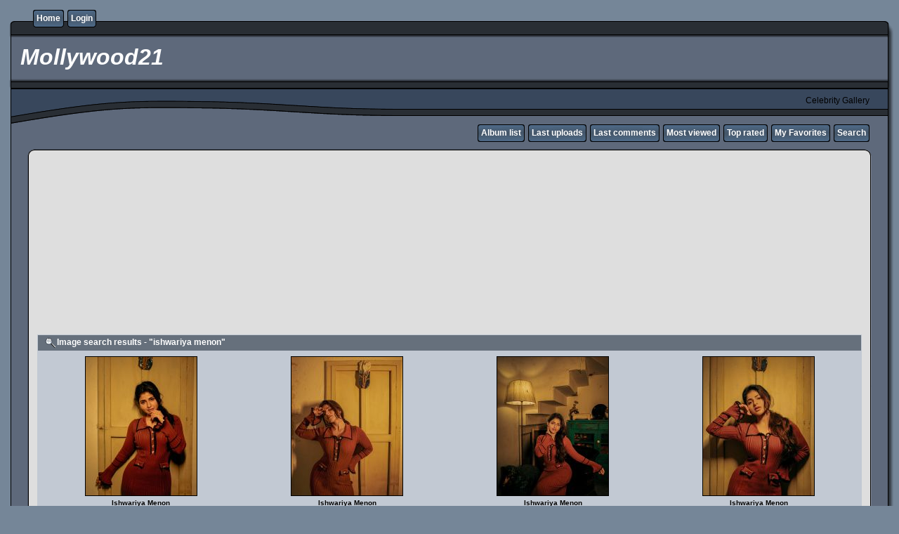

--- FILE ---
content_type: text/html; charset=utf-8
request_url: http://www.mollywood21.com/coppermine/thumbnails.php?album=search&keywords=on&search=ishwariya+menon
body_size: 43301
content:
<!DOCTYPE html PUBLIC "-//W3C//DTD XHTML 1.0 Transitional//EN" "http://www.w3.org/TR/xhtml1/DTD/xhtml1-transitional.dtd">
<html xmlns="http://www.w3.org/1999/xhtml" xml:lang="en" lang="en" dir="ltr">
<head>
<meta http-equiv="Content-Type" content="text/html; charset=utf-8" />
<meta http-equiv="Pragma" content="no-cache" />
<title>{Mollywood21}</title>
<link rel="search" href="plugins/opensearch/osd.xml" type="application/opensearchdescription+xml" title="Search Mollywood21" />
<link rel="stylesheet" href="css/coppermine.css" type="text/css" />
<link rel="stylesheet" href="themes/rainy_day/style.css" type="text/css" />
<link rel="shortcut icon" href="favicon.ico" />
<script type="text/javascript">
/* <![CDATA[ */
    var js_vars = {"site_url":"https:\/\/www.mollywood21.com\/coppermine","debug":false,"icon_dir":"images\/icons\/","lang_close":"Close","icon_close_path":"images\/icons\/close.png"};
/* ]]> */
</script>
<script type="text/javascript" src="js/jquery-1.3.2.js"></script>
<script type="text/javascript" src="js/scripts.js"></script>
<script type="text/javascript" src="js/jquery.greybox.js"></script>
<script type="text/javascript" src="js/jquery.elastic.js"></script>
<script type="text/javascript" src="js/link_target.js"></script>

<!--
  SVN version info:
  Coppermine version: 1.5.9
  $HeadURL: https://svn.code.sf.net/p/coppermine/code/trunk/cpg1.5.x/themes/rainy_day/template.html $
  $Revision: 7809 $
-->
<!-- Google tag (gtag.js) -->
<script async src="https://www.googletagmanager.com/gtag/js?id=G-TXBSMR20LZ"></script>
<script>
  window.dataLayer = window.dataLayer || [];
  function gtag(){dataLayer.push(arguments);}
  gtag('js', new Date());

  gtag('config', 'G-TXBSMR20LZ');
</script>
<script async src="https://pagead2.googlesyndication.com/pagead/js/adsbygoogle.js?client=ca-pub-7280398354677425"
     crossorigin="anonymous"></script>
</head>
<body>
  

  <table border="0" cellpadding="0" cellspacing="0" width="100%">
    <tr>
      <td>
        <table border="0" cellpadding="0" cellspacing="0" width="100%">
          <tr>
            <td style="background-image:url(themes/rainy_day/images/template_r1_c1.gif)">
              <img src="images/spacer.gif" width="42" height="53" border="0" alt="" />
            </td>
            <td width="100%" style="background-image:url(themes/rainy_day/images/template_r1_c5.gif)">
                <div class="topmenu">
          <table border="0" cellpadding="0" cellspacing="0">
                  <tr>
  <!-- BEGIN home -->
  <td><img src="images/spacer.gif" width="5" height="25" border="0" alt="" /></td>
  <td><img src="themes/rainy_day/images/button1_r1_c1.gif" width="5" height="25" border="0" alt="" /></td>
  <td style="background-image:url(themes/rainy_day/images/button1_r1_c2.gif)">
          <a href="index.php" title="Go to the home page">Home</a>
  </td>
  <td><img src="themes/rainy_day/images/button1_r1_c3.gif" width="5" height="25" border="0" alt="" /></td>
<!-- END home --><!-- BEGIN login -->
  <td><img src="images/spacer.gif" width="5" height="25" border="0" alt="" /></td>
  <td><img src="themes/rainy_day/images/button1_r1_c1.gif" width="5" height="25" border="0" alt="" /></td>
  <td style="background-image:url(themes/rainy_day/images/button1_r1_c2.gif)">
          <a href="login.php?referer=thumbnails.php%3Falbum%3Dsearch%26keywords%3Don%26search%3Dishwariya%2Bmenon" title="Log me in">Login</a>
  </td>
  <td><img src="themes/rainy_day/images/button1_r1_c3.gif" width="5" height="25" border="0" alt="" /></td>
<!-- END login -->
                  </tr>
          </table>
  </div>
            </td>
            <td style="background-image:url(themes/rainy_day/images/template_r1_c6.gif)">
              <img src="images/spacer.gif" width="42" height="53" border="0" alt="" />
            </td>
          </tr>
        </table>
      </td>
    </tr>
    <tr>
      <td>
        <table border="0" cellpadding="0" cellspacing="0" width="100%">
          <tr>
            <td style="background-image:url(themes/rainy_day/images/template_r2_c1.gif);background-repeat:repeat-y">
              <img src="images/spacer.gif" width="18" height="57" border="0" alt="" />
            </td>
            <td width="100%" style="background-image:url(themes/rainy_day/images/template_r2_c2.gif)">
                <h1>&nbsp;Mollywood21</h1>
            </td>
            <td style="background-image:url(themes/rainy_day/images/template_r2_c10.gif);background-repeat:repeat-y">
              <img src="images/spacer.gif" width="16" height="57" border="0" alt="" />
            </td>

          </tr>
        </table>
      </td>
    </tr>
    <tr>
      <td>
        <table border="0" cellpadding="0" cellspacing="0" width="100%">
          <tr>
            <td style="background-image:url(themes/rainy_day/images/template_r3_c1.gif)">
              <img src="images/spacer.gif" width="560" height="67" border="0" alt="" />
            </td>
            <td width="100%" style="background-image:url(themes/rainy_day/images/template_r3_c7.gif)" align="right">
              Celebrity Gallery
            </td>
            <td style="background-image:url(themes/rainy_day/images/template_r3_c9.gif)">
              <img src="images/spacer.gif" width="42" height="67" border="0" alt="" />
            </td>
          </tr>
        </table>
      </td>
    </tr>
    <tr>
      <td>
        <table border="0" cellpadding="0" cellspacing="0" width="100%">
          <tr>
            <td style="background-image:url(themes/rainy_day/images/template_r4_c1.gif)">
              <img src="images/spacer.gif" width="42" height="26" border="0" alt="" />
            </td>
            <td width="100%" align="right" style="background-image:url(themes/rainy_day/images/template_r4_c3.gif)">
                <div class="topmenu">
          <table border="0" cellpadding="0" cellspacing="0">
                  <tr>
  <!-- BEGIN album_list -->
  <td><img src="images/spacer.gif" width="5" height="25" border="0" alt="" /></td>
  <td><img src="themes/rainy_day/images/button1_r1_c1.gif" width="5" height="25" border="0" alt="" /></td>
  <td style="background-image:url(themes/rainy_day/images/button1_r1_c2.gif)">
          <a href="index.php?cat=0" title="Go to the album list">Album list</a>
  </td>
  <td><img src="themes/rainy_day/images/button1_r1_c3.gif" width="5" height="25" border="0" alt="" /></td>
<!-- END album_list --><!-- BEGIN lastup -->
  <td><img src="images/spacer.gif" width="5" height="25" border="0" alt="" /></td>
  <td><img src="themes/rainy_day/images/button1_r1_c1.gif" width="5" height="25" border="0" alt="" /></td>
  <td style="background-image:url(themes/rainy_day/images/button1_r1_c2.gif)">
          <a href="thumbnails.php?album=lastup" title="Show most recent uploads">Last uploads</a>
  </td>
  <td><img src="themes/rainy_day/images/button1_r1_c3.gif" width="5" height="25" border="0" alt="" /></td>
<!-- END lastup --><!-- BEGIN lastcom -->
  <td><img src="images/spacer.gif" width="5" height="25" border="0" alt="" /></td>
  <td><img src="themes/rainy_day/images/button1_r1_c1.gif" width="5" height="25" border="0" alt="" /></td>
  <td style="background-image:url(themes/rainy_day/images/button1_r1_c2.gif)">
          <a href="thumbnails.php?album=lastcom" title="Show most recent comments">Last comments</a>
  </td>
  <td><img src="themes/rainy_day/images/button1_r1_c3.gif" width="5" height="25" border="0" alt="" /></td>
<!-- END lastcom --><!-- BEGIN topn -->
  <td><img src="images/spacer.gif" width="5" height="25" border="0" alt="" /></td>
  <td><img src="themes/rainy_day/images/button1_r1_c1.gif" width="5" height="25" border="0" alt="" /></td>
  <td style="background-image:url(themes/rainy_day/images/button1_r1_c2.gif)">
          <a href="thumbnails.php?album=topn" title="Show most viewed items">Most viewed</a>
  </td>
  <td><img src="themes/rainy_day/images/button1_r1_c3.gif" width="5" height="25" border="0" alt="" /></td>
<!-- END topn --><!-- BEGIN toprated -->
  <td><img src="images/spacer.gif" width="5" height="25" border="0" alt="" /></td>
  <td><img src="themes/rainy_day/images/button1_r1_c1.gif" width="5" height="25" border="0" alt="" /></td>
  <td style="background-image:url(themes/rainy_day/images/button1_r1_c2.gif)">
          <a href="thumbnails.php?album=toprated" title="Show top rated items">Top rated</a>
  </td>
  <td><img src="themes/rainy_day/images/button1_r1_c3.gif" width="5" height="25" border="0" alt="" /></td>
<!-- END toprated --><!-- BEGIN favpics -->
  <td><img src="images/spacer.gif" width="5" height="25" border="0" alt="" /></td>
  <td><img src="themes/rainy_day/images/button1_r1_c1.gif" width="5" height="25" border="0" alt="" /></td>
  <td style="background-image:url(themes/rainy_day/images/button1_r1_c2.gif)">
          <a href="thumbnails.php?album=favpics" title="Go to my favorites">My Favorites</a>
  </td>
  <td><img src="themes/rainy_day/images/button1_r1_c3.gif" width="5" height="25" border="0" alt="" /></td>
<!-- END favpics --><!-- BEGIN search -->
  <td><img src="images/spacer.gif" width="5" height="25" border="0" alt="" /></td>
  <td><img src="themes/rainy_day/images/button1_r1_c1.gif" width="5" height="25" border="0" alt="" /></td>
  <td style="background-image:url(themes/rainy_day/images/button1_r1_c2.gif)">
          <a href="search.php" title="Search the gallery">Search</a>
  </td>
  <td><img src="themes/rainy_day/images/button1_r1_c3.gif" width="5" height="25" border="0" alt="" /></td>
<!-- END search -->
                  </tr>
          </table>
  </div>
            </td>
            <td style="background-image:url(themes/rainy_day/images/template_r4_c9.gif)">
              <img src="images/spacer.gif" width="42" height="26" border="0" alt="" />
            </td>
          </tr>
        </table>
      </td>
    </tr>
    <tr>
      <td>
        <table border="0" cellpadding="0" cellspacing="0" width="100%">
          <tr>
            <td style="background-image:url(themes/rainy_day/images/template_r5_c1.gif)">
              <img src="images/spacer.gif" width="42" height="18" border="0" alt="" />
            </td>
            <td style="background-image:url(themes/rainy_day/images/template_r5_c3.gif)">
              <img src="images/spacer.gif" width="14" height="18" border="0" alt="" />
            </td>
            <td width="100%" style="background-image:url(themes/rainy_day/images/template_r5_c4.gif)">
            </td>
            <td style="background-image:url(themes/rainy_day/images/template_r5_c8.gif)">
              <img src="images/spacer.gif" width="14" height="18" border="0" alt="" />
            </td>
            <td style="background-image:url(themes/rainy_day/images/template_r5_c9.gif)">
              <img src="images/spacer.gif" width="42" height="18" border="0" alt="" />
            </td>
          </tr>
        </table>
      </td>
    </tr>
    <tr>
      <td>
        <table border="0" cellpadding="0" cellspacing="0" width="100%">
          <tr>
            <td style="background-image:url(themes/rainy_day/images/template_r6_c1.gif)">
              <img src="themes/rainy_day/images/template_r6_c1.gif" width="42" height="328" border="0" alt="" />
            </td>
            <td width="100%" style="background-image:url(themes/rainy_day/images/template_r6_c3.gif);padding-left: 10px; padding-right: 10px;">
              
              
 
<p></p>
				 <p></p>
				 
			<p>  </p>
				 
 <p>  </p>
<p> </p> 
<p><script async src="https://pagead2.googlesyndication.com/pagead/js/adsbygoogle.js?client=ca-pub-7280398354677425"
     crossorigin="anonymous"></script>
<!-- mollywood- videopage -->
<ins class="adsbygoogle"
     style="display:inline-block;width:970px;height:250px"
     data-ad-client="ca-pub-7280398354677425"
     data-ad-slot="9121449889"></ins>
<script>
     (adsbygoogle = window.adsbygoogle || []).push({});
</script> </p>                
              
<!-- Start standard table -->
<table align="center" width="100%" cellspacing="1" cellpadding="0" class="maintable ">
        <tr>
                <td class="tableh1" colspan="4"><img src="images/icons/search.png" border="0" alt="" width="16" height="16" class="icon" />Image search results - "ishwariya menon"</td>
        </tr>

        <tr>

        <td valign="top" class="thumbnails" width ="25%" align="center">
                <table width="100%" cellpadding="0" cellspacing="0">
                        <tr>
                                <td align="center">
                                        <a href="javascript:;" onclick="MM_openBrWindow('displayimage.php?pid=22897&fullsize=1','883869704483c30d5','scrollbars=yes,toolbar=no,status=no,resizable=yes,width=1445,height=1802');"><img src="albums/Ishwariya-Menon/thumb_475324798_18488227015046340_1398598287447308891_n.jpg" class="image thumbnail" width="158" height="197" border="0" alt="475324798_18488227015046340_1398598287447308891_n.jpg" title="Filename=475324798_18488227015046340_1398598287447308891_n.jpg
Filesize=582KiB
Dimensions=1440x1799
Date added=Feb 13, 2025" /><br /></a>
                                        <span class="thumb_title thumb_title_title">Ishwariya Menon</span><span class="thumb_title thumb_title_views">133 views</span><span class="thumb_caption thumb_caption_caption">Ishwariya Menon</span>
                                        
                                </td>
                        </tr>
                </table>
        </td>

        <td valign="top" class="thumbnails" width ="25%" align="center">
                <table width="100%" cellpadding="0" cellspacing="0">
                        <tr>
                                <td align="center">
                                        <a href="javascript:;" onclick="MM_openBrWindow('displayimage.php?pid=22896&fullsize=1','873469704483c3100','scrollbars=yes,toolbar=no,status=no,resizable=yes,width=1445,height=1802');"><img src="albums/Ishwariya-Menon/thumb_476802363_18488227045046340_7723008248254709683_n.jpg" class="image thumbnail" width="158" height="197" border="0" alt="476802363_18488227045046340_7723008248254709683_n.jpg" title="Filename=476802363_18488227045046340_7723008248254709683_n.jpg
Filesize=614KiB
Dimensions=1440x1799
Date added=Feb 13, 2025" /><br /></a>
                                        <span class="thumb_title thumb_title_title">Ishwariya Menon</span><span class="thumb_title thumb_title_views">138 views</span><span class="thumb_caption thumb_caption_caption">Ishwariya Menon</span>
                                        
                                </td>
                        </tr>
                </table>
        </td>

        <td valign="top" class="thumbnails" width ="25%" align="center">
                <table width="100%" cellpadding="0" cellspacing="0">
                        <tr>
                                <td align="center">
                                        <a href="javascript:;" onclick="MM_openBrWindow('displayimage.php?pid=22898&fullsize=1','2470169704483c311f','scrollbars=yes,toolbar=no,status=no,resizable=yes,width=1445,height=1802');"><img src="albums/Ishwariya-Menon/thumb_476809037_18488227003046340_3871518326271535089_n.jpg" class="image thumbnail" width="158" height="197" border="0" alt="476809037_18488227003046340_3871518326271535089_n.jpg" title="Filename=476809037_18488227003046340_3871518326271535089_n.jpg
Filesize=671KiB
Dimensions=1440x1799
Date added=Feb 13, 2025" /><br /></a>
                                        <span class="thumb_title thumb_title_title">Ishwariya Menon</span><span class="thumb_title thumb_title_views">136 views</span><span class="thumb_caption thumb_caption_caption">Ishwariya Menon</span>
                                        
                                </td>
                        </tr>
                </table>
        </td>

        <td valign="top" class="thumbnails" width ="25%" align="center">
                <table width="100%" cellpadding="0" cellspacing="0">
                        <tr>
                                <td align="center">
                                        <a href="javascript:;" onclick="MM_openBrWindow('displayimage.php?pid=22899&fullsize=1','1756469704483c3145','scrollbars=yes,toolbar=no,status=no,resizable=yes,width=1445,height=1802');"><img src="albums/Ishwariya-Menon/thumb_476917110_18488227027046340_5127363352814972174_n.jpg" class="image thumbnail" width="158" height="197" border="0" alt="476917110_18488227027046340_5127363352814972174_n.jpg" title="Filename=476917110_18488227027046340_5127363352814972174_n.jpg
Filesize=661KiB
Dimensions=1440x1799
Date added=Feb 13, 2025" /><br /></a>
                                        <span class="thumb_title thumb_title_title">Ishwariya Menon</span><span class="thumb_title thumb_title_views">55 views</span><span class="thumb_caption thumb_caption_caption">Ishwariya Menon</span>
                                        
                                </td>
                        </tr>
                </table>
        </td>

        </tr>
        <tr>

        <td valign="top" class="thumbnails" width ="25%" align="center">
                <table width="100%" cellpadding="0" cellspacing="0">
                        <tr>
                                <td align="center">
                                        <a href="javascript:;" onclick="MM_openBrWindow('displayimage.php?pid=23915&fullsize=1','3032669704483c3166','scrollbars=yes,toolbar=no,status=no,resizable=yes,width=1445,height=1803');"><img src="albums/Ishwariya-Menon/thumb_493834026_1143340311139516_8052774984665676764_n.jpg" class="image thumbnail" width="158" height="197" border="0" alt="493834026_1143340311139516_8052774984665676764_n.jpg" title="Filename=493834026_1143340311139516_8052774984665676764_n.jpg
Filesize=365KiB
Dimensions=1440x1800
Date added=May 09, 2025" /><br /></a>
                                        <span class="thumb_title thumb_title_title">Ishwariya Menon</span><span class="thumb_title thumb_title_views">42 views</span><span class="thumb_caption thumb_caption_caption">Ishwariya Menon</span>
                                        
                                </td>
                        </tr>
                </table>
        </td>

        <td valign="top" class="thumbnails" width ="25%" align="center">
                <table width="100%" cellpadding="0" cellspacing="0">
                        <tr>
                                <td align="center">
                                        <a href="javascript:;" onclick="MM_openBrWindow('displayimage.php?pid=23914&fullsize=1','2111369704483c3183','scrollbars=yes,toolbar=no,status=no,resizable=yes,width=1445,height=1803');"><img src="albums/Ishwariya-Menon/thumb_494006215_1143340314472849_87716749908079229_n.jpg" class="image thumbnail" width="158" height="197" border="0" alt="494006215_1143340314472849_87716749908079229_n.jpg" title="Filename=494006215_1143340314472849_87716749908079229_n.jpg
Filesize=328KiB
Dimensions=1440x1800
Date added=May 09, 2025" /><br /></a>
                                        <span class="thumb_title thumb_title_title">Ishwariya Menon</span><span class="thumb_title thumb_title_views">40 views</span><span class="thumb_caption thumb_caption_caption">Ishwariya Menon</span>
                                        
                                </td>
                        </tr>
                </table>
        </td>

        <td valign="top" class="thumbnails" width ="25%" align="center">
                <table width="100%" cellpadding="0" cellspacing="0">
                        <tr>
                                <td align="center">
                                        <a href="javascript:;" onclick="MM_openBrWindow('displayimage.php?pid=23916&fullsize=1','132669704483c31a3','scrollbars=yes,toolbar=no,status=no,resizable=yes,width=1445,height=1803');"><img src="albums/Ishwariya-Menon/thumb_494265401_1143340307806183_6838565017896290469_n.jpg" class="image thumbnail" width="158" height="197" border="0" alt="494265401_1143340307806183_6838565017896290469_n.jpg" title="Filename=494265401_1143340307806183_6838565017896290469_n.jpg
Filesize=308KiB
Dimensions=1440x1800
Date added=May 09, 2025" /><br /></a>
                                        <span class="thumb_title thumb_title_title">Ishwariya Menon</span><span class="thumb_title thumb_title_views">44 views</span><span class="thumb_caption thumb_caption_caption">Ishwariya Menon</span>
                                        
                                </td>
                        </tr>
                </table>
        </td>

        <td valign="top" class="thumbnails" width ="25%" align="center">
                <table width="100%" cellpadding="0" cellspacing="0">
                        <tr>
                                <td align="center">
                                        <a href="javascript:;" onclick="MM_openBrWindow('displayimage.php?pid=23917&fullsize=1','166369704483c31c0','scrollbars=yes,toolbar=no,status=no,resizable=yes,width=1445,height=1803');"><img src="albums/Ishwariya-Menon/thumb_494550093_1143340317806182_8719683391561893100_n.jpg" class="image thumbnail" width="158" height="197" border="0" alt="494550093_1143340317806182_8719683391561893100_n.jpg" title="Filename=494550093_1143340317806182_8719683391561893100_n.jpg
Filesize=317KiB
Dimensions=1440x1800
Date added=May 09, 2025" /><br /></a>
                                        <span class="thumb_title thumb_title_title">Ishwariya Menon</span><span class="thumb_title thumb_title_views">42 views</span><span class="thumb_caption thumb_caption_caption">Ishwariya Menon</span>
                                        
                                </td>
                        </tr>
                </table>
        </td>

        </tr>
        <tr>

        <td valign="top" class="thumbnails" width ="25%" align="center">
                <table width="100%" cellpadding="0" cellspacing="0">
                        <tr>
                                <td align="center">
                                        <a href="javascript:;" onclick="MM_openBrWindow('displayimage.php?pid=12486&fullsize=1','1156169704483c31de','scrollbars=yes,toolbar=no,status=no,resizable=yes,width=1370,height=2051');"><img src="albums/Ishwariya-Menon/thumb_Fd5v7IOUUAAVoiN.jpg" class="image thumbnail" width="131" height="197" border="0" alt="Fd5v7IOUUAAVoiN.jpg" title="Filename=Fd5v7IOUUAAVoiN.jpg
Filesize=224KiB
Dimensions=1365x2048
Date added=Oct 28, 2022" /><br /></a>
                                        <span class="thumb_title thumb_title_title">Ishwariya Menon</span><span class="thumb_title thumb_title_views">70 views</span>
                                        
                                </td>
                        </tr>
                </table>
        </td>

        <td valign="top" class="thumbnails" width ="25%" align="center">
                <table width="100%" cellpadding="0" cellspacing="0">
                        <tr>
                                <td align="center">
                                        <a href="javascript:;" onclick="MM_openBrWindow('displayimage.php?pid=12485&fullsize=1','525269704483c31f9','scrollbars=yes,toolbar=no,status=no,resizable=yes,width=1370,height=2051');"><img src="albums/Ishwariya-Menon/thumb_Fd5v7ywUAAEB3ab.jpg" class="image thumbnail" width="131" height="197" border="0" alt="Fd5v7ywUAAEB3ab.jpg" title="Filename=Fd5v7ywUAAEB3ab.jpg
Filesize=199KiB
Dimensions=1365x2048
Date added=Oct 28, 2022" /><br /></a>
                                        <span class="thumb_title thumb_title_title">Ishwariya Menon</span><span class="thumb_title thumb_title_views">70 views</span>
                                        
                                </td>
                        </tr>
                </table>
        </td>

        <td valign="top" class="thumbnails" width ="25%" align="center">
                <table width="100%" cellpadding="0" cellspacing="0">
                        <tr>
                                <td align="center">
                                        <a href="javascript:;" onclick="MM_openBrWindow('displayimage.php?pid=12487&fullsize=1','3144869704483c3217','scrollbars=yes,toolbar=no,status=no,resizable=yes,width=1370,height=2051');"><img src="albums/Ishwariya-Menon/thumb_Fd5v8fnVQAE7Z1k.jpg" class="image thumbnail" width="131" height="197" border="0" alt="Fd5v8fnVQAE7Z1k.jpg" title="Filename=Fd5v8fnVQAE7Z1k.jpg
Filesize=184KiB
Dimensions=1365x2048
Date added=Oct 28, 2022" /><br /></a>
                                        <span class="thumb_title thumb_title_title">Ishwariya Menon</span><span class="thumb_title thumb_title_views">81 views</span>
                                        
                                </td>
                        </tr>
                </table>
        </td>

        <td valign="top" class="thumbnails" width ="25%" align="center">
                <table width="100%" cellpadding="0" cellspacing="0">
                        <tr>
                                <td align="center">
                                        <a href="javascript:;" onclick="MM_openBrWindow('displayimage.php?pid=21092&fullsize=1','1007669704483c3233','scrollbars=yes,toolbar=no,status=no,resizable=yes,width=1370,height=2051');"><img src="albums/Ishwariya-Menon/thumb_FtqMaPBXoAcGvvq.jpg" class="image thumbnail" width="131" height="197" border="0" alt="FtqMaPBXoAcGvvq.jpg" title="Filename=FtqMaPBXoAcGvvq.jpg
Filesize=235KiB
Dimensions=1365x2048
Date added=Jul 27, 2024" /><br /></a>
                                        <span class="thumb_title thumb_title_title">Ishwariya Menon</span><span class="thumb_title thumb_title_views">50 views</span><span class="thumb_caption thumb_caption_caption">Ishwariya Menon</span>
                                        
                                </td>
                        </tr>
                </table>
        </td>

        </tr>
        <tr>

        <td valign="top" class="thumbnails" width ="25%" align="center">
                <table width="100%" cellpadding="0" cellspacing="0">
                        <tr>
                                <td align="center">
                                        <a href="javascript:;" onclick="MM_openBrWindow('displayimage.php?pid=21091&fullsize=1','953869704483c3250','scrollbars=yes,toolbar=no,status=no,resizable=yes,width=1370,height=2051');"><img src="albums/Ishwariya-Menon/thumb_FtqMY0jXgAEX5Zk.jpg" class="image thumbnail" width="131" height="197" border="0" alt="FtqMY0jXgAEX5Zk.jpg" title="Filename=FtqMY0jXgAEX5Zk.jpg
Filesize=286KiB
Dimensions=1365x2048
Date added=Jul 27, 2024" /><br /></a>
                                        <span class="thumb_title thumb_title_title">Ishwariya Menon</span><span class="thumb_title thumb_title_views">55 views</span><span class="thumb_caption thumb_caption_caption">Ishwariya Menon</span>
                                        
                                </td>
                        </tr>
                </table>
        </td>

        <td valign="top" class="thumbnails" width ="25%" align="center">
                <table width="100%" cellpadding="0" cellspacing="0">
                        <tr>
                                <td align="center">
                                        <a href="javascript:;" onclick="MM_openBrWindow('displayimage.php?pid=21093&fullsize=1','3159869704483c326b','scrollbars=yes,toolbar=no,status=no,resizable=yes,width=1370,height=2051');"><img src="albums/Ishwariya-Menon/thumb_FtqMYGWWIAAmrgs.jpg" class="image thumbnail" width="131" height="197" border="0" alt="FtqMYGWWIAAmrgs.jpg" title="Filename=FtqMYGWWIAAmrgs.jpg
Filesize=245KiB
Dimensions=1365x2048
Date added=Jul 27, 2024" /><br /></a>
                                        <span class="thumb_title thumb_title_title">Ishwariya Menon</span><span class="thumb_title thumb_title_views">43 views</span><span class="thumb_caption thumb_caption_caption">Ishwariya Menon</span>
                                        
                                </td>
                        </tr>
                </table>
        </td>

        <td valign="top" class="thumbnails" width ="25%" align="center">
                <table width="100%" cellpadding="0" cellspacing="0">
                        <tr>
                                <td align="center">
                                        <a href="javascript:;" onclick="MM_openBrWindow('displayimage.php?pid=21094&fullsize=1','1504069704483c3288','scrollbars=yes,toolbar=no,status=no,resizable=yes,width=1370,height=2051');"><img src="albums/Ishwariya-Menon/thumb_FtqMZidXgAAYsEN.jpg" class="image thumbnail" width="131" height="197" border="0" alt="FtqMZidXgAAYsEN.jpg" title="Filename=FtqMZidXgAAYsEN.jpg
Filesize=247KiB
Dimensions=1365x2048
Date added=Jul 27, 2024" /><br /></a>
                                        <span class="thumb_title thumb_title_title">Ishwariya Menon</span><span class="thumb_title thumb_title_views">45 views</span><span class="thumb_caption thumb_caption_caption">Ishwariya Menon</span>
                                        
                                </td>
                        </tr>
                </table>
        </td>

        <td valign="top" class="thumbnails" width ="25%" align="center">
                <table width="100%" cellpadding="0" cellspacing="0">
                        <tr>
                                <td align="center">
                                        <a href="javascript:;" onclick="MM_openBrWindow('displayimage.php?pid=21095&fullsize=1','2533269704483c32a3','scrollbars=yes,toolbar=no,status=no,resizable=yes,width=707,height=880');"><img src="albums/Ishwariya-Menon/thumb_ish123.png" class="image thumbnail" width="158" height="198" border="0" alt="ish123.png" title="Filename=ish123.png
Filesize=944KiB
Dimensions=702x877
Date added=Jul 27, 2024" /><br /></a>
                                        <span class="thumb_title thumb_title_title">Ishwariya Menon</span><span class="thumb_title thumb_title_views">40 views</span><span class="thumb_caption thumb_caption_caption">Ishwariya Menon</span>
                                        
                                </td>
                        </tr>
                </table>
        </td>

        </tr>
        <tr>

        <td valign="top" class="thumbnails" width ="25%" align="center">
                <table width="100%" cellpadding="0" cellspacing="0">
                        <tr>
                                <td align="center">
                                        <a href="javascript:;" onclick="MM_openBrWindow('displayimage.php?pid=21096&fullsize=1','2989769704483c32c0','scrollbars=yes,toolbar=no,status=no,resizable=yes,width=707,height=880');"><img src="albums/Ishwariya-Menon/thumb_ish1321.png" class="image thumbnail" width="158" height="198" border="0" alt="ish1321.png" title="Filename=ish1321.png
Filesize=945KiB
Dimensions=702x877
Date added=Jul 27, 2024" /><br /></a>
                                        <span class="thumb_title thumb_title_title">Ishwariya Menon</span><span class="thumb_title thumb_title_views">41 views</span><span class="thumb_caption thumb_caption_caption">Ishwariya Menon</span>
                                        
                                </td>
                        </tr>
                </table>
        </td>

        <td valign="top" class="thumbnails" width ="25%" align="center">
                <table width="100%" cellpadding="0" cellspacing="0">
                        <tr>
                                <td align="center">
                                        <a href="javascript:;" onclick="MM_openBrWindow('displayimage.php?pid=21097&fullsize=1','1053769704483c32dd','scrollbars=yes,toolbar=no,status=no,resizable=yes,width=707,height=880');"><img src="albums/Ishwariya-Menon/thumb_ish2543.png" class="image thumbnail" width="158" height="198" border="0" alt="ish2543.png" title="Filename=ish2543.png
Filesize=858KiB
Dimensions=702x877
Date added=Jul 27, 2024" /><br /></a>
                                        <span class="thumb_title thumb_title_title">Ishwariya Menon</span><span class="thumb_title thumb_title_views">43 views</span><span class="thumb_caption thumb_caption_caption">Ishwariya Menon</span>
                                        
                                </td>
                        </tr>
                </table>
        </td>

        <td valign="top" class="thumbnails" width ="25%" align="center">
                <table width="100%" cellpadding="0" cellspacing="0">
                        <tr>
                                <td align="center">
                                        <a href="javascript:;" onclick="MM_openBrWindow('displayimage.php?pid=21098&fullsize=1','2940669704483c32f8','scrollbars=yes,toolbar=no,status=no,resizable=yes,width=707,height=880');"><img src="albums/Ishwariya-Menon/thumb_ish3654.png" class="image thumbnail" width="158" height="198" border="0" alt="ish3654.png" title="Filename=ish3654.png
Filesize=901KiB
Dimensions=702x877
Date added=Jul 27, 2024" /><br /></a>
                                        <span class="thumb_title thumb_title_title">Ishwariya Menon</span><span class="thumb_title thumb_title_views">36 views</span><span class="thumb_caption thumb_caption_caption">Ishwariya Menon</span>
                                        
                                </td>
                        </tr>
                </table>
        </td>

        <td valign="top" class="thumbnails" width ="25%" align="center">
                <table width="100%" cellpadding="0" cellspacing="0">
                        <tr>
                                <td align="center">
                                        <a href="javascript:;" onclick="MM_openBrWindow('displayimage.php?pid=21100&fullsize=1','1329669704483c3312','scrollbars=yes,toolbar=no,status=no,resizable=yes,width=707,height=880');"><img src="albums/Ishwariya-Menon/thumb_ish42234.png" class="image thumbnail" width="158" height="198" border="0" alt="ish42234.png" title="Filename=ish42234.png
Filesize=847KiB
Dimensions=702x877
Date added=Jul 27, 2024" /><br /></a>
                                        <span class="thumb_title thumb_title_title">Ishwariya Menon</span><span class="thumb_title thumb_title_views">39 views</span><span class="thumb_caption thumb_caption_caption">Ishwariya Menon</span>
                                        
                                </td>
                        </tr>
                </table>
        </td>

        </tr>
        <tr>

        <td valign="top" class="thumbnails" width ="25%" align="center">
                <table width="100%" cellpadding="0" cellspacing="0">
                        <tr>
                                <td align="center">
                                        <a href="javascript:;" onclick="MM_openBrWindow('displayimage.php?pid=21099&fullsize=1','2408669704483c332e','scrollbars=yes,toolbar=no,status=no,resizable=yes,width=707,height=880');"><img src="albums/Ishwariya-Menon/thumb_ish51234.png" class="image thumbnail" width="158" height="198" border="0" alt="ish51234.png" title="Filename=ish51234.png
Filesize=856KiB
Dimensions=702x877
Date added=Jul 27, 2024" /><br /></a>
                                        <span class="thumb_title thumb_title_title">Ishwariya Menon</span><span class="thumb_title thumb_title_views">36 views</span><span class="thumb_caption thumb_caption_caption">Ishwariya Menon</span>
                                        
                                </td>
                        </tr>
                </table>
        </td>

        <td valign="top" class="thumbnails" width ="25%" align="center">
                <table width="100%" cellpadding="0" cellspacing="0">
                        <tr>
                                <td align="center">
                                        <a href="javascript:;" onclick="MM_openBrWindow('displayimage.php?pid=21101&fullsize=1','3270469704483c334b','scrollbars=yes,toolbar=no,status=no,resizable=yes,width=707,height=880');"><img src="albums/Ishwariya-Menon/thumb_ish65433.png" class="image thumbnail" width="158" height="198" border="0" alt="ish65433.png" title="Filename=ish65433.png
Filesize=933KiB
Dimensions=702x877
Date added=Jul 27, 2024" /><br /></a>
                                        <span class="thumb_title thumb_title_title">Ishwariya Menon</span><span class="thumb_title thumb_title_views">38 views</span><span class="thumb_caption thumb_caption_caption">Ishwariya Menon</span>
                                        
                                </td>
                        </tr>
                </table>
        </td>

        <td valign="top" class="thumbnails" width ="25%" align="center">
                <table width="100%" cellpadding="0" cellspacing="0">
                        <tr>
                                <td align="center">
                                        <a href="javascript:;" onclick="MM_openBrWindow('displayimage.php?pid=23918&fullsize=1','1686569704483c3366','scrollbars=yes,toolbar=no,status=no,resizable=yes,width=569,height=720');"><img src="albums/Ishwariya-Menon/thumb_Ishwariya-Menonat_11-19-38.png" class="image thumbnail" width="155" height="198" border="0" alt="Ishwariya-Menonat_11-19-38.png" title="Filename=Ishwariya-Menonat_11-19-38.png
Filesize=604KiB
Dimensions=564x717
Date added=May 09, 2025" /><br /></a>
                                        <span class="thumb_title thumb_title_title">Ishwariya Menon</span><span class="thumb_title thumb_title_views">33 views</span><span class="thumb_caption thumb_caption_caption">Ishwariya Menon</span>
                                        
                                </td>
                        </tr>
                </table>
        </td>

        <td valign="top" class="thumbnails" width ="25%" align="center">
                <table width="100%" cellpadding="0" cellspacing="0">
                        <tr>
                                <td align="center">
                                        <a href="javascript:;" onclick="MM_openBrWindow('displayimage.php?pid=23919&fullsize=1','1224369704483c337f','scrollbars=yes,toolbar=no,status=no,resizable=yes,width=569,height=723');"><img src="albums/Ishwariya-Menon/thumb_Ishwariya-Menon_at_11-19-30.png" class="image thumbnail" width="155" height="198" border="0" alt="Ishwariya-Menon_at_11-19-30.png" title="Filename=Ishwariya-Menon_at_11-19-30.png
Filesize=815KiB
Dimensions=564x720
Date added=May 09, 2025" /><br /></a>
                                        <span class="thumb_title thumb_title_title">Ishwariya Menon</span><span class="thumb_title thumb_title_views">38 views</span><span class="thumb_caption thumb_caption_caption">Ishwariya Menon</span>
                                        
                                </td>
                        </tr>
                </table>
        </td>

        </tr>

        <tr>
                <td colspan="4" style="padding: 0px;">
                        <table width="100%" cellspacing="0" cellpadding="0">
                                <tr>
                                       <td width="100%" align="left" valign="middle" class="tableh1" style="white-space: nowrap">67 files on 3 page(s)</td>
<td align="center" valign="middle" style="white-space: nowrap; padding-right: 10px;" class="navmenu">            <span id="tabs_dropdown_span0"></span>
            <script type="text/javascript"><!--
                $('#tabs_dropdown_span0').html('Jump to page <select id="tabs_dropdown_select0" onchange="if (this.options[this.selectedIndex].value != -1) { window.location.href = this.options[this.selectedIndex].value; }"><\/select>');
                for (page = 1; page <= 3; page++) {
                    var page_link = 'thumbnails.php?album=search&amp;cat=0&amp;page=%d';
                    var selected = '';
                    if (page == 1) {
                        selected = ' selected="selected"';
                    }
                    $('#tabs_dropdown_select0').append('<option value="' + page_link.replace( /%d/, page ) + '"' + selected + '>' + page + '<\/option>');
                }
         --></script></td>
<td align="center" valign="middle" class="tableb tableb_alternate">1</td><td align="center" valign="middle" class="navmenu"><a href="thumbnails.php?album=search&amp;cat=0&amp;page=2">2</a></td>
<td align="center" valign="middle" class="navmenu"><a href="thumbnails.php?album=search&amp;cat=0&amp;page=3">3</a></td>
<td align="center" valign="middle" class="navmenu"><a href="thumbnails.php?album=search&amp;cat=0&amp;page=2"><img src="images/icons/tab_right.png" border="0" alt="" width="16" height="16" title="Next" class="icon" /></a></td>

                                </tr>
                        </table>
                </td>
        </tr>
</table>
<!-- End standard table -->

        <img src="images/spacer.gif" width="1" height="7" border="" alt="" /><br />

			 
<p>  </p> 
            </td>
            <td style="background-image:url(themes/rainy_day/images/template_r6_c9.gif)">
              <img src="themes/rainy_day/images/template_r6_c9.gif" width="42" height="328" border="0" alt="" />
            </td>
          </tr>
        </table>
      </td>
    </tr>
    <tr>
      <td>
        <table border="0" cellpadding="0" cellspacing="0" width="100%">
          <tr>
            <td style="background-image:url(themes/rainy_day/images/template_r7_c1.gif)">
              <img src="images/spacer.gif" width="42" height="45" border="0" alt="" />
            </td>
            <td style="background-image:url(themes/rainy_day/images/template_r7_c3.gif)">
              <img src="images/spacer.gif" width="208" height="45" border="0" alt="" />
            </td>
            <td width="100%" style="background-image:url(themes/rainy_day/images/template_r7_c5.gif)">&nbsp;
            </td>
            <td style="background-image:url(themes/rainy_day/images/template_r7_c6.gif)">
              <img src="images/spacer.gif" width="208" height="45" border="0" alt="" />
            </td>
            <td style="background-image:url(themes/rainy_day/images/template_r7_c9.gif)">
              <img src="images/spacer.gif" width="42" height="45" border="0" alt="" />
            </td>
          </tr>
        </table>
      </td>
    </tr>
  </table>

  <br />
  
  
  
<div class="footer" align="center" style="padding:10px;display:block;visibility:visible; font-family: Verdana,Arial,sans-serif;">Powered by <a href="http://coppermine-gallery.net/" title="Coppermine Photo Gallery" rel="external">Coppermine Photo Gallery</a></div>
<!--Coppermine Photo Gallery 1.5.42 (stable)-->
</body>
</html>

--- FILE ---
content_type: text/html; charset=utf-8
request_url: https://www.google.com/recaptcha/api2/aframe
body_size: 268
content:
<!DOCTYPE HTML><html><head><meta http-equiv="content-type" content="text/html; charset=UTF-8"></head><body><script nonce="ljecR3bJjy0MnQzOPDqTSQ">/** Anti-fraud and anti-abuse applications only. See google.com/recaptcha */ try{var clients={'sodar':'https://pagead2.googlesyndication.com/pagead/sodar?'};window.addEventListener("message",function(a){try{if(a.source===window.parent){var b=JSON.parse(a.data);var c=clients[b['id']];if(c){var d=document.createElement('img');d.src=c+b['params']+'&rc='+(localStorage.getItem("rc::a")?sessionStorage.getItem("rc::b"):"");window.document.body.appendChild(d);sessionStorage.setItem("rc::e",parseInt(sessionStorage.getItem("rc::e")||0)+1);localStorage.setItem("rc::h",'1768965254253');}}}catch(b){}});window.parent.postMessage("_grecaptcha_ready", "*");}catch(b){}</script></body></html>

--- FILE ---
content_type: text/css
request_url: http://www.mollywood21.com/coppermine/themes/rainy_day/style.css
body_size: 17537
content:
/*************************
  Coppermine Photo Gallery
  ************************
  Copyright (c) 2003-2016 Coppermine Dev Team
  v1.0 originally written by Gregory Demar

  This program is free software; you can redistribute it and/or modify
  it under the terms of the GNU General Public License version 3
  as published by the Free Software Foundation.

  ********************************************
  Coppermine version: 1.5.42
  $HeadURL: https://svn.code.sf.net/p/coppermine/code/trunk/cpg1.5.x/themes/rainy_day/style.css $
  $Revision: 8846 $
**********************************************/

/* Colors used:                                */
/* --------------------------------------------*/
/* #000000 = RBG   0,  0,  0 = (black)         */
/* #66707C = RBG 102,112,124 = (dark grey)     */
/* #5F5F5F = RBG  95, 95, 95 = (dark grey)     */
/* #BDBEBD = RBG 189,190,189 = (light grey)    */
/* #A3AAB4 = RBG 163,170,180 = (light grey)    */
/* #C2C9D3 = RBG 194,201,211 = (light grey)    */
/* #DEDEDE = RBG 222,222,222 = (dark white)    */
/* #EFEFEF = RBG 239,239,239 = (dark white)    */
/* #FFFFFF = RBG 255,255,255 = (white)         */
/* #758698 = RBG 117,134,152 = (light blue)    */
/* #005D8C = RBG   0, 93,140 = (medium blue)   */
/* #0033CC = RBG   0, 51,204 = (medium blue)   */
/* #00529B = RGB   0, 82,155 = blue            */
/* #BDE5F8 = RGB 189,229,247 = cyan            */
/* #4F8A10 = RGB  79,138, 16 = dark green      */
/* #DFF2BF = RGB 223,242,191 = light green     */
/* #9F6000 = RGB 159, 96,  0 = dark brown      */
/* #FEEFB3 = RGB 254,239,179 = light brown     */
/* #D8000C = RGB 216,  0, 12 = red             */
/* #FFBABA = RGB 255,186,186 = pink            */
/* #D63301 = RGB 214, 51,  1 = red             */
/* #FFCCBA = RGB 255,204,186 = pink            */
/* if you don't like a color, just do a search */
/* and replace on the hex color...             */

body {
    font-family: Verdana, Arial, Helvetica, sans-serif;
    font-size: 12px;
    background: #758698 ;
    color: Black;
    margin: 0px;
}

table {
    font-size: 12px;
}

h1{
    font-size: 32px;
    font-family: "Trebuchet MS", Verdana, Arial, Helvetica, sans-serif;
    text-decoration: none;
    color: #FFFFFF;
    margin: 2px;
    font-style: italic;
}

h2 {
    font-family: Arial, Helvetica, sans-serif;
    font-size: 18px;
    margin: 0px;
    color: #FFFFFF;
    font-style: italic;
}

h3 {
    font-weight: normal;
    font-family: Verdana, Arial, Helvetica, sans-serif;
    font-size: 12px;
    margin: 2px;
}

p {
    font-family: Arial, Helvetica, sans-serif;
    font-size: 100%;
    margin: 2px 0px;
}

pre.filepath {
    margin: 0px;
    padding: 0px;
}

ul, ol {
    margin-left: 5px;
    margin-top:0px;
    margin-bottom:0px;
    padding: 0px;
}

li {
    margin-left: 10px;
    margin-top: 4px;
    margin-bottom: 4px;
    padding: 0px;
    list-style-position: outside;
}

ul li {
    list-style-type: disc;
}

.textinput {
    font-family: Verdana, Arial, Helvetica, sans-serif;
    font-size: 100%;
    border: 1px solid #A3AAB4;
    padding-right: 3px;
    padding-left: 3px;
    background-color: #DEDEDE;
}

.listbox {
    font-family: Verdana, Arial, Arial, Helvetica, sans-serif;
    background-color: #DEDEDE;
    font-size: 100%;
    border: 1px solid #A3AAB4;
    vertical-align: middle;
}

.button, .buttonlist ul li a {
    font-family: Arial, Helvetica, sans-serif;
    font-size: 85%;
    border: 1px solid #005D8C;
    background-image: url(images/button_bg.gif);
    background-position: bottom;
    cursor:pointer;
    padding-left:0px;
    padding-right:0px;
    margin-right:2px;
    white-space: nowrap;
}

.radio {
    font-family: Verdana, Arial, Helvetica, sans-serif;
    font-size: 100%;
    vertical-align: middle;
}

.checkbox {
    font-family: Verdana, Arial, Helvetica, sans-serif;
    font-size: 100%;
    vertical-align: middle;
}

a {
    color: #0033CC;
    text-decoration: none;
}

a:hover {
    color: #0033CC;
    text-decoration: underline;
}

.bblink a {
    color: #0033CC;
    text-decoration: none;
}

.bblink a:hover {
    color: #0033CC;
    text-decoration: underline;
}

.maintable {
    border: 1px solid #DEDEDE;
/*        background-color: #BDBEBD; */
    background-color:#C2C9D3;
    margin-top: 1px;
    margin-bottom: 1px;
}

.tableh1 {
    background: #66707C ;
    color: #FFFFFF;
    font-weight:bold;
    padding-top: 3px;
    padding-right: 10px;
    padding-bottom: 3px;
    padding-left: 10px;
}

.tableh2 {
    background: #A3AAB4 ;
    color: #000000;
    padding-top: 3px;
    padding-right: 10px;
    padding-bottom: 3px;
    padding-left: 10px;
}

.tableb {
    background: #C2C9D3 ;
    padding-top: 3px;
    padding-right: 10px;
    padding-bottom: 3px;
    padding-left: 10px;
}

/* This class will be used in conjunction with class tableb: attributes not particularly (re)-assigned will be taken into account from tableb. */
/* It is being used to accomplish alternating row colors for lists. */
/* It's recommended to only assign another background color that slightly differs from the one defined in tableb */
.tableb_alternate {
    background: #DEDEDE;
}

.tablef {
    background: #A3AAB4;
    padding-top: 10px;
    padding-right: 10px;
    padding-bottom: 10px;
    padding-left: 10px;
}

.catrow_noalb {
    background: #A3AAB4 ;
    color: #000000;
    padding-top: 3px;
    padding-right: 10px;
    padding-bottom: 3px;
    padding-left: 10px;
}

.catrow {
    background: #C2C9D3 ;
    padding-top: 3px;
    padding-right: 10px;
    padding-bottom: 3px;
    padding-left: 10px;
}

.album_stat {
    font-size: 85%;
    margin: 5px 0px;
}

.thumb_filename {
    font-size: 80%;
    display: block;
}

.thumb_title {
    font-weight: bold;
    font-size: 80%;
    padding: 2px;
    display: block;
}

.thumb_caption {
    font-size: 80%;
    padding: 1px;
    display: block;
}

.thumb_caption a {
    text-decoration: underline;
    color: #000000;
}

.thumb_num_comments {
    font-weight: normal;
    font-size: 80%;
    padding: 2px;
    font-style: italic;
    display: block;
}

.user_thumb_infobox {
    margin-top: 1px;
    margin-bottom: 1px;
}

.user_thumb_infobox th {
    font-weight: bold;
    font-size: 100%;
    margin-top: 1px;
    margin-bottom: 1px;
    text-align: center;
}

.user_thumb_infobox td {
    font-size: 85%;
    margin-top: 1px;
    margin-bottom: 1px;
    text-align: center;
}

.user_thumb_infobox a {
    text-decoration: none;
    color: #000000;
}

.user_thumb_infobox a:hover {
    color: #000000;
    text-decoration: underline;
}

.sortorder_cell {
    background: #66707C ;
    color: #FFFFFF;
    padding: 0px;
    margin: 0px;
}

.sortorder_options {
    font-family: Verdana, Arial, Helvetica, sans-serif;
    background: #66707C ;
    color: #FFFFFF;
    padding: 0px;
    margin: 0px;
    font-weight: normal;
    font-size: 80%;
    white-space: nowrap;
}

.navmenu {
    font-family: Verdana, Arial, Helvetica, sans-serif;
    color: #FFFFFF;
    font-size: 100%;
    font-weight: bold;
    background: #66707C ;
    border-style: none;
}

.navmenu img {
    margin-top: 1px;
    margin-right: 5px;
    margin-bottom: 1px;
    margin-left: 5px;
}

.navmenu a {
    display: block;
    padding-top: 2px;
    padding-right: 5px;
    padding-bottom: 2px;
    padding-left: 5px;
    text-decoration: none;
    color: #FFFFFF;
}

.navmenu a:hover {
    background: #C2C9D3 ;
    text-decoration: none;
    color:         #000000;
}

.admin_menu {
    font-family: Arial, Helvetica, sans-serif;
    font-size: 85%;
    border: 1px solid #005D8C;
    background-image: url(images/button_bg.gif);
    background-position: bottom;
    background-repeat: repeat-x;
    background-color: #FFFFFF;
    color: #000000;
    margin-top: 0px;
    margin-bottom: 0px;
    text-align: center;
}

.admin_menu a {
    color: #000000;
    text-decoration: none;
    padding-top: 1px;
    padding-bottom: 1px;
    padding-left: 2px;
    padding-right: 2px;
}

.admin_menu a:hover {
    color: #000000;
    text-decoration: underline;
}

.admin_float {
    float:left;
    margin-left: 1px;
    margin-right: 1px;
    margin-top: 1px;
    margin-bottom: 1px;
    max-height:1.5em;
    display: block;
    position: relative;
    white-space:nowrap;
    /*width:100px;*/
}

.admin_menu_wrapper {
    width:100%;
}

#admin_menu_anim {
    background-image: url(images/button_bg_anim.gif);
}

.icon {
    vertical-align:middle;
    margin-right:1px;
}

.comment_date{
    color: #5F5F5F;
    font-size: 90%;
    vertical-align: middle;
}

.image {
    border-style: solid;
    border-width:1px;
    border-color: #000000;
    margin: 2px;
}

/* pseudo-classes for image links */
a:link .image{
    border-style: solid;
    border-width:1px;
    border-color: #000000;
    margin: 2px;
}

a:visited .image{
    border-style: solid;
    border-width:1px;
    border-color: #63717B;
    margin: 2px;
}

a:focus .image{
    border-style: solid;
    border-width:1px;
    border-color: #000000;
    margin: 2px;
}

a:hover .image{
    border-style: solid;
    border-width:1px;
    border-color: #0033CC;
    margin: 2px;
}

a:active .image{
    border-style: solid;
    border-width:1px;
    border-color: #000000;
    margin: 2px;
}

/* pseudo-classes for middlethumb links */
a:link .middlethumb,a:visited .middlethumb,a:focus .middlethumb,a:hover .middlethumb,a:active .middlethumb{
    border: 2px solid blue;
}

.imageborder {
    border: 1px solid #000000;
    background-color: #FFFFFF;
    margin-top: 3px;
    margin-bottom: 3px;
}

.display_media {
    background: #C2C9D3 ;
    padding-top: 3px;
    padding-right: 10px;
    padding-bottom: 3px;
    padding-left: 10px;
}

.thumbnails {
    background: #C2C9D3 ;
    padding: 5px;
}

.footer {
    font-size: 9px;
    color: #292e34;
}

.footer a {
    text-decoration: none;
    color: black;
}

.footer a:hover {
    color: black;
    text-decoration: underline;
}

.statlink {
    color: #FFFFFF;
}

.statlink a {
    text-decoration: none;
    color: #FFFFFF;
}

.statlink a:hover {
    color: #FFFFFF;
    text-decoration: underline;
}

.alblink {
    font-weight:bold;
}

.alblink a {
    text-decoration: underline;
    color: #000000;
}

.alblink a:hover {
    color: #000000;
    text-decoration: underline;
}

.catlink {
    display: block;
    margin-bottom: 2px;
    font-weight:bold;
}

.catlink a {
    text-decoration: underline;
    color: #000000;
}

.catlink a:hover {
    color: #000000;
    text-decoration: underline;
}

.topmenu {
    font-size: 100%;
}

.topmenu a {
    color: #FFFFFF;
    text-decoration: none;
}

.topmenu a:hover  {
    color: #FFFFFF;
    text-decoration: underline;
}

.topmenu td  {
    white-space: nowrap;
    font-weight: bold;
}


.img_caption_table {
    border: none;
    background-color: #FFFFFF;
    width: 100%;
    margin: 0px;
}

.img_caption_table th {
    background: #A3AAB4 ;
    font-size: 100%;
    color: #000000;
    padding-top: 4px;
    padding-right: 10px;
    padding-bottom: 4px;
    padding-left: 10px;
    border-top: 1px solid #FFFFFF;
}

.img_caption_table td {
    background: #C2C9D3 ;
    padding-top: 6px;
    padding-right: 10px;
    padding-bottom: 6px;
    padding-left: 10px;
    border-top: 1px solid #FFFFFF;
    white-space: normal;
}

.debug_text {
    border: #BDBEBD;
    background-color: #EFEFEF;
    width: 100%;
    margin: 0px;
}

.clickable_option {
    cursor: default;
}

.listbox_lang {
    color: #000000;
    background-color: #758698;
    border: 1px solid #A3AAB4;
    font-size: 80%;
    font-family: Arial, Helvetica, sans-serif;
    vertical-align: middle;
}

.pic_title {
    color: black;
    font-size: 110%;
    font-weight:bold;
    font-style: normal;
    text-align : center;
    padding-top:0px;
    padding-bottom:0px;
    margin-top:0px;
    margin-bottom:0px;
    line-height:1.0em;
}

.pic_caption {
    color: black;
    font-size: 100%;
    font-weight:normal;
    font-style: normal;
    text-align : center;
    padding-top:0px;
    padding-bottom:0px;
    margin-top:0px;
    margin-bottom:0px;
    line-height:1.0em;
}

.important {
    /* background-image : url(images/important.gif); */
    color: red;
    font-weight: bold;
    padding-left:1px;
    padding-right:1px;
    padding-top:3px;
    padding-bottom:3px;
}

#cpgChooseLanguageWrapper {
    margin-left:3px;
    margin-right:3px;
    margin-top:0px;
    margin-bottom:0px;
}

#cpgChooseThemeWrapper {
    margin-left:3px;
    margin-right:3px;
    margin-top:0px;
    margin-bottom:0px;
}

.filmstrip_background {
    background-color:#000000;
}

.prev_strip {
    text-align: left;
}

.next_strip{
    text-align: right;
}

/** Swfupload css **/
div.fieldset {
    border:  2px solid #0E72A4;
    margin: 10px 0;
    padding: 20px 10px;
}

div.fieldset span.legend {
    position: relative;
    padding: 3px;
    top: -30px;
    background-color: #66707C;
    color: #FFF;
    font-weight: bold;
}

div.flash {
    width: 375px;
    margin: 10px 5px;
    border-color: #DEDEDE;
}

input[disabled]{ border: 1px solid #ccc } /* FF 2 Fix */


.progressWrapper {
    width: 357px;
    overflow: hidden;
}

.progressContainer {
    margin: 5px;
    padding: 4px;
    border: solid 1px #E8E8E8;
    background-color: #F7F7F7;
    overflow: hidden;
}
/* Message */
.message {
    margin: 1em 0;
    padding: 10px 20px;
    border: solid 1px #FFDD99;
    background-color: #FFFFCC;
    overflow: hidden;
}
/* Error */
.red {
    border: solid 1px #B50000;
    background-color: #FFEBEB;
}

/* Current */
.green {
    border: solid 1px #DDF0DD;
    background-color: #EBFFEB;
}

/* Complete */
.blue {
    border: solid 1px #CEE2F2;
    background-color: #F0F5FF;
}

.progressName {
    font-size: 8pt;
    font-weight: 700;
    color: #555;
    width: 323px;
    height: 14px;
    text-align: left;
    white-space: nowrap;
    overflow: hidden;
}

.progressBarInProgress,
.progressBarComplete,
.progressBarError {
    font-size: 0;
    width: 0%;
    height: 2px;
    background-color: blue;
    margin-top: 2px;
}

.progressBarComplete {
    width: 100%;
    background-color: green;
    visibility: hidden;
}

.progressBarError {
    width: 100%;
    background-color: red;
    visibility: hidden;
}

.progressBarStatus {
    margin-top: 2px;
    width: 337px;
    font-size: 7pt;
    font-family: Arial;
    text-align: left;
    white-space: nowrap;
    color: #555;
}

a.progressCancel {
    font-size: 0;
    display: block;
    height: 14px;
    width: 14px;
    background-image: url(../../images/cancelbutton.gif);
    background-repeat: no-repeat;
    background-position: -14px 0px;
    float: right;
}

a.progressCancel:hover {
    background-position: 0px 0px;
}

.swfupload {
    vertical-align: top;
}

/**styles for photo manager*/
table#pic_sort tr td {
    padding: 4px;
    border-bottom: 1px solid #ccc;
}

/** styles for album manager and photo album*/
table#album_sort tr td {
    padding: 3px;
    border-bottom: 1px solid #ccc;
}

table#album_sort tr td span.editAlbum {
    margin-left: 100px;
    font-size: 10px;
    line-height: 100%;
    text-decoration: underline;
    cursor: pointer;
    display: none;
    color: #FF0000;
}

.cpg_message_info, .cpg_message_success, .cpg_message_warning, .cpg_message_error, .cpg_message_validation {
    border: 1px solid;
    margin: 10px 0px;
    padding:15px 10px 15px 50px;
    background-repeat: no-repeat;
    background-position: 10px center;
}
.cpg_message_info {
    color: #00529B;
    background-color: #BDE5F8;
    background-image: url('../../images/message/info.png');
}
.cpg_message_success {
    color: #4F8A10;
    background-color: #DFF2BF;
    background-image: url('../../images/message/ok.png');
}
.cpg_message_warning {
    color: #9F6000;
    background-color: #FEEFB3;
    background-image: url('../../images/message/warning.png');
}
.cpg_message_error {
    color: #D8000C;
    background-color: #FFBABA;
    background-image: url('../../images/message/stop.png');
}
.cpg_message_validation {
    color: #D63301;
    background-color: #FFCCBA;
    background-image: url('../../images/message/error.png');
}

.cpg_summary {
    font-size:0.9em;
	border: 1px solid;
    margin: 10px 0px;
	padding:5px 10px 5px 10px;
    color: #FF2B9C;
    background-color: #FFDEEF;
	text-align:right;
	float:right;
	width:400px;
}

#GB_window {
    background-color: #C2C9D3;
    border: 5px solid #DEDEDE;
}

.external {
    background: transparent url('../../images/link.gif') 100% 50% no-repeat;
    padding-right: 10px;
}

.detail_head_collapsed, .detail_head_expanded {
    color: #0033CC;
}